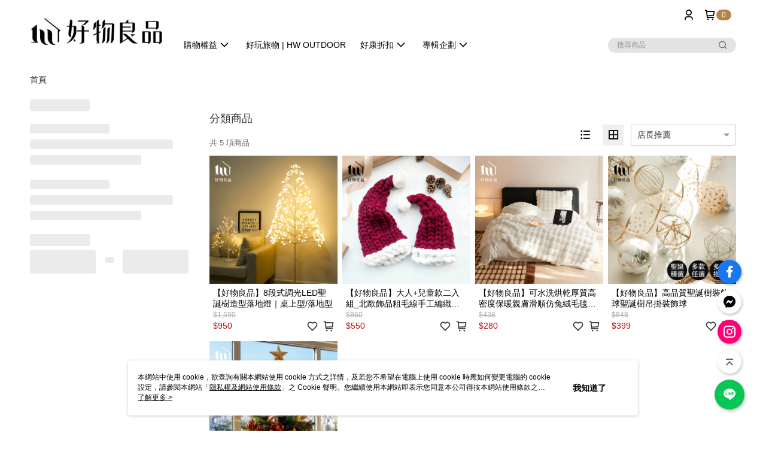

--- FILE ---
content_type: text/html; charset=utf-8
request_url: https://www.haowudecor.com.tw/v2/official/SalePageCategory/363650
body_size: 16743
content:
<!DOCTYPE html>
<html>
<head>
  <title>聖誕好飾 | 🎄屬於你的歲末儀式感｜聖誕佈置不能少🎁商品推薦 | 好物良品</title>
  <meta property="og:title" content="聖誕好飾 | 🎄屬於你的歲末儀式感｜聖誕佈置不能少🎁商品推薦 | 好物良品">
  <meta property="og:type" content="website">
  <meta property="og:url" content="https://www.haowudecor.com.tw/v2/official/SalePageCategory/363650">
  <meta property="og:description" content="好物良品提供聖誕好飾相關優惠與推薦商品價格可供挑選，線上選購🎄屬於你的歲末儀式感｜聖誕佈置不能少🎁相關商品輕鬆簡單，更多聖誕好飾就在好物良品">
  <meta name="fb:app_id" content="374072189949468">
  <meta name="robots" content="noindex">
  <meta name="viewport" content="width=device-width, initial-scale=1">
  <meta name="description" content="好物良品提供聖誕好飾相關優惠與推薦商品價格可供挑選，線上選購🎄屬於你的歲末儀式感｜聖誕佈置不能少🎁相關商品輕鬆簡單，更多聖誕好飾就在好物良品">
  <meta name="keywords" content="聖誕好飾,🎄屬於你的歲末儀式感｜聖誕佈置不能少🎁">
  <link rel="alternate" hreflang="x-default" href="https://www.haowudecor.com.tw/v2/official/SalePageCategory/363650" />
  <link rel="alternate" href="https://www.haowudecor.com.tw/v2/official/SalePageCategory/363650?lang&#x3D;zh-TW" hreflang="zh-TW" />
  <link rel="canonical" href="https://www.haowudecor.com.tw/v2/official/SalePageCategory/363650" />
  <link rel='stylesheet' href='https://cms-static.cdn.91app.com/lib/cms-theme-core/3.88.1/css/desktop.default.css?v=3.88.1'> 
  <link rel='stylesheet' href='https://cms.cdn.91app.com/cms/common/iconFonts/v1.1.15/nine1/nine1.css' />
  
  <script>
      (function (global) {
          global.nineyi = global.nineyi || {};
          (function (nineyi) {
              nineyi.shopId = 40161;
              nineyi.dependencies = {"imageServiceConfig":{"contentImagesPath":"contents/images","contentIcoPath":"contents/ico","imagePath":"images/original/","imageHost":"https://cms-static.cdn.91app.com/"},"isClearCache":false,"browsingMode":"desktop","device":"desktop","apiConfig":{"serverApiHost":"https://webapi-internal.91app.io/","clientApiHost":"/","isEnableCdnApi":true,"cdnApiHost":"https://webapi.91app.com/","bffHost":"https://fts-api.91app.com","ftsHost":"https://fts-api.91app.com/cms/v1","ftsHostTemp":"https://fts-api.91app.com"},"machineName":"catalog-76658f5866-rdmsp","fetchTimeout":"8000","env":"prod","isBot":false,"isGooglebot":false,"shopDomainName":"www.haowudecor.com.tw","pageName":"category","routerPath":"","requestFullUrl":"https://www.haowudecor.com.tw/v2/official/SalePageCategory/363650","shopId":40161,"isFromApp":false,"isShowCustomerServiceCenter":true,"isIE":false,"clientIp":"3.137.193.214","shopProfile":{"DomainType":"Official","AvailableDomain":"","ShopBasicInfo":{"ShopId":40161,"ShopName":"好物良品","ShopStatus":"Open","HasPreviewPermission":false,"ShopStartDate":"/Date(1573401600000+0800)/","ShopDomain":"www.haowudecor.com.tw","IosAppId":null,"AndroidPackageName":null,"IsAdultShop":false,"SsoDomain":"www.haowudecor.com.tw","ShopType":"Small","ThemeColor":"Light","HasApp":false,"LayoutType":"Default","RefUrl":"https://bmai.app/8ea0a15b","HasBrandStory":true,"HasShopSummary":true,"StoreTotalCount":0,"DesktopLayoutLogo":"https://img.91app.com/webapi/images/s/ShopOfficialDesktopLayoutLogo/40161/40161logo?v=202601061405","MobileLayoutLogo":"https://img.91app.com/webapi/images/s/ShopOfficialMobileLayoutLogo/40161/40161logo?v=202601061405","PageTitle":"好物良品 ｜HW HOME DECOR","FavIconUrl":"https://img.91app.com/webapi/images/o/16/16/ShopFavicon/40161/40161favicon?v=202601061405","AppleTouchIconUrl":"//img.91app.com/webapi/images/t/512/512/ShopIcon/40161/0/01282000","EnableSendAppLinkSMS":true,"ShopAppNameList":[{"AppName":null,"OSTypeDef":"iOS"},{"AppName":null,"OSTypeDef":"Android"}],"MetaDescription":"好物良品正式創立於2019年，我們一直希望好價格與好質感可以並存，為顧客創造美感與實用兼具的居家生活，提供各種主題式風格選物。家除了提供居住更重要的是氛圍，許多人對於家的印象就是一成不變，所以家在不同的時期或季節就會需要裝飾，我們提供的居家時尚是一種對生活的態度，打造自己專屬居所也是對自己生活的實踐。「幸福不是一種追求，幸福是一種自我實踐」","MetaKeywords":"好物良品,好玩旅物,居家用品,居家裝飾,沙發墊,地毯,花器","SupplierName":"維中貿易有限公司","IsAntiFraud":true,"CustomerServiceChannel":"System","IsDownloadAndroidAPK":false,"SoldOutType":0,"EnableSessionExpire":false,"IsEnabledBackInStockAlert":true,"ShopNameMultilingualContentMap":{},"RecaptchaEnterpriseSiteKey":"6Lf4PRomAAAAAGz4mHxwmPSmSB_M_Vj08A-hUNeg"},"ShopThirdPartyConfigInfo":{"FacebookConfig":{"FansPageUrl":"https://www.facebook.com/haowudecor/","AppId":"374072189949468","CommonAppId":"374072189949468","CustomAudiencesPixelIds":["917263162120827"],"IsEnableFacebookManualAdvancedMatching":true},"GoogleConfig":{"GoogleAnalyticsTrackingId":"UA-63093135-5","GTMContainerId":"GTM-PT6QS9Q","OfficialShopGoogleTagConfig":{"GoogleConversionData":{"TrackingIdList":["445759113"],"ShopUseNewCode":true,"ConversionList":[{"Id":"445759113","Label":"FhZ0CPrWrvABEIn9xtQB","TagType":"GoogleConversionForShoppingCart"},{"Id":"445759113","Label":"wcaHCPfWrvABEIn9xtQB","TagType":"GoogleConversionForRegistrationCompleted"},{"Id":"445759113","Label":"SX0QCPTWrvABEIn9xtQB","TagType":"GoogleConversionForPayFinish"}]},"GoogleRemarketingData":{"TrackingIdList":["445759113"],"RemarketingList":[{"TrackingId":"445759113","Label":""}]},"GoogleAdwordsTrackingIdList":["445759113"]},"GoogleAnalytics4TrackingId":"G-B6L6X5DQ03"},"LineConfig":{"LineUserId":"@haowu","IsLineShopLandingPopupEnabled":false,"LineADTracking":[]},"InstagramConfig":{"ShopInstagramUrl":"https://www.instagram.com/haowu_decor/"},"AdobeAnalyticsConfig":{"ScriptUrl":""},"YahooConfig":{"YahooGeminiTrackingInfoList":[]},"HasCustomerBot":false,"IsPassOuterMemberCode":false},"ShopCustomerServiceInfo":{"CustomServicePhone":"0222436867","CustomServicePhoneDesc":"週一～週五，09:00～18:00","FacebookBot":{"IsEnable":true,"CloseTime":true,"StartWeeklyWorkingDay":1,"EndWeekDayWorkingDay":7,"StartTime":"09:00","EndTime":"20:00"},"OmnichatAppKey":null,"OmnichatSsoKey":null,"ChatBotEnabled":false,"Vendor":null,"ExtensionMarketplaceUrl":null,"VendorToken1":null,"VendorToken2":null},"ShopFunction":{"IsShowQuestionInsert":true,"IsRememberCreditCard":false,"IsEnabledMultiShopCategory":false,"IsShowChangePassword":true,"IsEnableAddressBook":true,"AddressBookVersion":2,"IsPriceOnTop":false,"IsEnabledNewProductCard":true,"IsEnabledShopCategoryAutoDescription":true,"IsSuggestPriceShowPrice":true,"IsEnableLineAppOrder":true,"IsShowShopIntroduce":true,"IsEnabledRetailStoreExpress":false,"IsEnableShopCustomCurrencyRate":false,"IsEnabledCustomTranslation":false,"IsEnableStoreCredit":false,"IsShowStoreCreditInfo":false,"IsShowStoreOnlyLabel":true,"IsEnabledShopReturnGoods":true,"IsEnabledShopChangeGoods":true,"IsEnabledShopCustomReturnGoods":false,"IsEnabledShopCustomChangeGoods":false,"IsEnableSendAppDownLoadLinkReCaptcha":false,"IsEnabledSalesOrderExtendInfo":false,"IsShowAccountBinding":true,"IsEnableCommentAfterLogin":true,"IsEnableCommentAfterLoginReview":true,"IsShowTradesOrderGroupQRCode":false,"IsEnableGoogleAdManager":false,"IsEnableSkuPointsPay":false,"PointsPayDisplayType":"PointDesc","IsEnableMemberTierEventPopup":false},"EnableCmsModuleTypes":[],"IsVerifyCellphoneBeforeGetOuterId":false},"locale":"zh-TW","translationsData":{"zh-TW":{"theme_core":{"activity":{"days":"天","go_to_promotion_list":"查看活動列表","hours":"時","minutes":"分","promotion_come_to_end":"即將結束","promotion_latest":"最新","seconds":"秒"},"blog":{"article_default_description":"你可以開始在左側設定模組內容，文字模組提供了簡易編輯功能，可設定「字級大小」、「置左、置中、置右」、「粗體、設定文字顏色」，利用這些編輯功能，你可以很方便的編輯排版，完成豐富的內容經營！","article_default_title":"你可以開始在左側設定模組內容","intro":"文章引言","see_more":"去看看","tag":"醒目標籤","title":"文章標題"},"breadcrumbs":{"home_page":"首頁","store_express_page":"門市快送"},"browsing_history":{"bestsellers":"熱銷商品","browsing_history":"瀏覽紀錄","browsing_history_clear":"清除瀏覽紀錄","browsing_history_items":"件商品","browsing_history_none":"暫無瀏覽紀錄","browsing_history_see_more":"快去看看"},"collection_detail":{"detail_page_introduction":"穿搭介紹","detail_page_title":"日本穿搭","home_page":"首頁","no_product":"此穿搭頁面商品台灣皆無販售","not_found":"找不到相關的內容","relative_list_title":"此店員其它穿搭","sku_product_list_title":"穿著單品"},"collection_list":{"list_page_title":"日本穿搭","not_found":"找不到相關的內容","product_count":"共 %{productCount} 件商品"},"default":{"cancel":"取消","confirm":"確認","currency":"幣別","currency_selection":"幣別選擇","custom_title":"自訂標題","language":"語系","language_selection":"語系選擇","loading":"載入中...","look_around":"先逛逛","privacy_tip_info_check":"我知道了","privacy_tip_info_first":"本網站中使用 cookie，欲查詢有關本網站使用 cookie 方式之詳情，及若您不希望在電腦上使用 cookie 時應如何變更電腦的 cookie 設定，請參閱本網站「","privacy_tip_info_read_more":"了解更多 >","privacy_tip_info_second":"隱私權及網站使用條款","privacy_tip_info_third":"」之 Cookie 聲明。您繼續使用本網站即表示您同意本公司得按本網站使用條款之 Cookie 聲明使用 cookie。","restricted_popUp_content_check_age":"才能瀏覽與購買","restricted_popUp_content_HK":"警告：本物品內容可能令人反感；不可將本物品派發、傳閱、出售、出租、交給或出借予年齡未滿18歲的人士或將本物品向該等人士出示、播放或放映。","restricted_popUp_content_info":"請確認你的年齡已成年","restricted_popUp_enter":"已成年，繼續","restricted_popUp_leave":"未成年，離開","restricted_popUp_title":"限制級商品","settings":"設定"},"download":{"download_app":"此內容頁面僅限 APP 瀏覽，下載後查看內容","download_link":"或點擊下載","scan_qr_code":"掃描 QR Code 下載"},"error":{"page_not_found":"URL 錯誤，找不到此頁面","to_home":"點此回首頁"},"footer":{"about_us":"關於我們","anti_fraud_desc":"若接到可疑電話，請洽詢165反詐騙專線","benefit_terms":"會員權益聲明","best_view":"本站最佳瀏覽環境請使用Google Chrome、Firefox或Edge以上版本","brand_story":"品牌故事","contact_us":"聯絡我們","faq":"常見問題","message":"客服留言","official_app":"官方APP","payment":"付款方式","privacy":"隱私權及網站使用條款","return_exchange":"退換貨方式","service_information":"客服資訊","shipping":"運送方式","shopping_instructions":"購物說明","store_info":"門市資訊","store_introduction":"商店簡介","terms_and_conditions":"條款及細則"},"header":{"activity":"最新活動","app_download_send_to_number":"已傳送至%{phoneNumber}<br />您也可以掃描QR code下載","app_download_send_to_phone":"APP載點已傳送至您的手機!<br />您也可以掃描QR code下載","app_download_use_qr_code":"建議您使用QR code掃描下載","barcode_search_placeholder":"請輸入關鍵字或%{skuOuterIdName}","category":"商品分類","category_all":"此分類全部商品","category_badge_gift":"贈品","check_order":"查看訂單","checkout":"結帳","click_to_track_status":"點我追蹤狀態 (外連至UberDirect)","contact_customer":"聯繫客服","current_state":"目前狀態","customer_contact":"客服聯繫","deliver_to_new":"$0<store> 外送 至 $1<address>","delivered_to":"$0<store> 配送到： $1<address>","delivery_address":"外送地址","delivery_by":"由%{name}店為你配送！","delivery_time":"指定配達時段","download":"開啟APP","download_app":"APP下載","download_app_describe":"輸入手機下載官方APP，購物更便利","free_send_download_app":"免費傳送載點至手機","i_know":"我知道了","input_cellphone":"請輸入台灣手機號碼","input_cellphone_global":"請輸入手機號碼","input_key_word":"搜尋商品","invalid_cellphone_format":"手機格式不正確","link_word":"文字連結","log_out":"會員登出","login_signup":"會員登入/註冊","muji_search_barcode":"國際條碼搜尋","muji_search_placeholder":"請輸入關鍵字或國際條碼","my_account":"我的帳戶","my_coupons":"我的優惠券","my_favorite":"我的收藏","my_membership":"會員專區","my_orders":"訂單查詢","new_add_item":"最新加入項目","order_cancel_msg":"系統已為您取消訂單，如有疑問請","order_delivery_address":"目前此筆配送到 %{address} 的訂單","order_delivery_success":"您的訂單已成功配達。","order_fail_msg":"因部分原因配送異常，請您儘快與","order_set":"訂單成立","others_looking_for":"看看其他人都找了什麼","pick_up_at_the_store":"取貨門市","please_enter_shipping_address":"請輸入配送地址","points":"%{point}點","purchase_extra":"加價購","recommended_brand":"推薦品牌","scan_qr_download":"手機掃描 QR Code 立即下載","search":"搜尋","search_barcode":"%{skuOuterIdName}搜尋","shopping_cart":"購物車","shopping_cart_empty":"購物車內目前沒有商品","store":"%{name}店","store_selection_default_text":"選擇門市","store_selection_greeting":"歡迎蒞臨：","store_selection_hint_step1":"選擇最常去的門市為您服務吧！","store_selection_hint_step2":"由%{storeName}為您服務！","top_message":"此區為置頂訊息","use_app":"立刻使用官方APP","your_pick_up_store":"你的取貨門市！"},"header_slider":{"about_caption":"關於","about_us":"關於我們","activity":"最新活動","activity_and_preferential":"活動與優惠","answered":"常見問題","brand_story":"品牌故事","category":"分類","category_all_items":"全部商品","contact_us":"聯絡我們","customer_information":"客服資訊","events_and_discounts":"活動與優惠","exchange":"退換貨方式","facebook":"Facebook","follow_community":"追蹤社群","go_to_target_text":"前往%{targetText}","input_coupon":"優惠券","instagram":"Instagram","invitation_events":"邀請活動","invite_friends":"邀請好友","limited_discount":"限時折扣","line":"LINE","membership":"會員權益聲明","message":"客服留言","not_support_for_just_an_hour":"目前門市不支援小時達服務，先去其他地方逛逛","official_app":"官方APP","payment":"付款方式","privacy_policy":"隱私權及網站使用條款","select_channel":"選擇頻道分類","service_description":"服務說明","shipping":"運送方式","shop_category_is_in_preparation":"分類商品準備中，先去其他地方逛逛","shop_information":"商店資訊","shop_instructions":"購物說明","store":"門市","store_discounts":"門市券","store_information":"門市資訊","store_introduction":"商店簡介","terms_and_conditions":"條款及細則"},"hot_sale_ranking":{"page_title":"熱銷排行榜"},"inline":{"april":"4月","august":"8月","december":"12月","delivery":"外送","delivery_order_status_completed":"餐點已送達","delivery_order_status_delivering":"司機取餐運送中...","delivery_order_status_delivering_desc":"餐點已準備完成，等候司機取餐運送至指定地點","delivery_order_status_preparation_desc":"司機取餐後將以簡訊通知您","delivery_order_title":"預計送達時間","february":"2月","friday":"週五","january":"1月","july":"7月","june":"6月","march":"3月","may":"5月","monday":"週一","november":"11月","number_of_order":"訂單編號","number_of_people_dining":"%{number} 位","october":"10月","please_select_branch":"請選擇分店","reservation_button_reserve_table_title":"立即預訂","reservation_button_reserve_takeout_or_delivery_title":"立即預訂","reservation_dd_reserve_brand_title":"品牌","reservation_dd_reserve_store_title":"分店","reservation_dd_reserve_type_title":"預訂類型","reservation_option_booking":"訂位","reservation_option_online_shoping":"線上購物","reservation_option_takeout_or_delivery":"訂餐","reservation_order_title":"訂位資訊","saturday":"週六","seated":"已入座","select_branch":"選擇分店","september":"9月","sunday":"週日","take_out":"外帶","takeout_delivery_order_status_preparation":"餐點準備中...","takeout_delivery_order_status_waiting_confirmation":"訂單等待餐廳確認中","takeout_delivery_order_status_waiting_desc":"等餐廳確認後，您會收到簡訊才算訂單完成","takeout_order_status_completed":"已完成取餐","takeout_order_status_preparation_desc":"餐點準備完成後將以簡訊通知您","takeout_order_status_ready":"餐點準備完成，等待取餐","takeout_order_status_ready_desc":"請使用訂單編號至餐廳門市取餐","takeout_order_title":"預計取餐時間","thursday":"週四","today":"今日","tuesday":"週二","wednesday":"週三"},"location_inventory":{"cart_will_adjust":"你已選擇了不同的門市，如要繼續，你的購物車將會受庫存影響被調整。","change_delivery_store":"更換配送門市？","current_store":"目前配送門市","currently_busy":"目前忙碌中","have_inventory":"尚有庫存","nearby_inventory":"查看鄰近庫存","no_inventory":"暫無庫存","no_store_available":"目前無可配送門市","other_nearby_store":"其它鄰近門市","please_select_other_store":"目前門市暫時關閉服務，請重新選擇其它門市","re_enter_page":"請重新進入頁面，查看其它鄰近門市","select_this_store":"選擇此門市","sorry":"很抱歉！"},"member":{"check_member_level_description":"查看會員等級說明","check_new_level_benefits":"快來查看新等級的會員權益","check_renew_level_benefits":"快來查看目前等級的會員權益","congrats_upgrade":"升等成功！","renewal_successful":"續等成功！"},"product":{"add_back_in_stock":"貨到通知我","add_cart":"加入購物車","add_favorite":"收藏","add_to_cart":"購買","all_available_items_added":"你已將所有可購買商品添加到購物車","already_in_cart":"已在購物車","app_only":"APP獨賣！馬上下載","back_in_stock":"貨到通知","back_in_stock_input_mail_first":"可訂購時將以電子郵件或 App 推播通知","back_in_stock_input_mail_second":" 因數量有限，收到系統通知後請盡快購買，此功能無法保留商品","back_in_stock_input_mail_third":"確認通知即為同意商品追蹤 Email 及推播，並更新會員電子郵件資料","back_in_stock_limit_first":"訂閱數量已達上限，","back_in_stock_limit_second":"可至貨到通知頁面刪除","back_in_stock_not_login":"請先登入，再開啟通知","can_not_buy":"無法購買","cancel_back_in_stock":"取消貨到通知","choose_purchase_method":"請選擇購買方式","confirm":"確認","immediately_buy":"立即結帳","immediately_buy_express_sale_page":"馬上搶購","in_store_only":"門市限定","include_these_salepages_text":"內含以下商品","input_mail":"輸入電子郵件","insufficient_inventory":"庫存量不足","is_missing_purchase_method":"無法購買","its_restricted_product":"此為%{label}商品","limit_max_value_msg":"最多購買上限為%{maxValue}件","login":"登入","login_and_try_again":"請先登入會員後再試一次","mail":"電子郵件","mail_format_error":"電子郵件格式錯誤","max_purchase_limit":"已達最大可購數量","maximum_purchase_of_limit_items_for_this_product":"本商品最多購買 %{maxValue} 件","no_restock":"售完不補貨","not_selling_mask_label_text":"暫停販售","not_start_sell":"尚未開賣","points":"%{points}點","points_string":"點","purchase_qualification_required":"需至少符合以下一項資格才可購買","required":"必填","restock":"售完補貨中","salepage_bundle_p2_title":"選擇商品選項","salepage_removed_placeholder":"此商品已下架","select_product_for_comment":"選擇要評價的商品","selling_start_date_time":"%{sellingStartDateTime} 開賣","selling_will_kickoff":"即將開賣","share_to_buy":"分享後立即購買","sku_select_placeholder":"請選擇商品選項","sold_out":"已售完","sold_out_express_sale_page":"熱銷一空","some_items_are_out_of_stock":"部分商品的選項庫存不足，請重新選擇","stock_qty":"可售 %{stockQty} 件","subscribed_time":"加入時間：","this_option_is_out_of_stock":"此選項庫存不足，請重新選擇","unable_to_add_cart":"無法加入購物車"},"promotion":{"come_to_end":"即將結束","latest":"最新"},"quick_entry":{"shortcut_function":"快捷功能"},"recommendation_section":{"other_people_watching":"其他人也在看","recommended_to_you":"為你推薦","you_might_like":"你可能會喜歡"},"search":{"search_product":"搜尋商品"},"shop_category":{"all":"全部","all_category":"所有分類","all_products":"全部商品","category":"分類","category_products_title":"分類商品","chosen":"已選擇","clear_all_filters":"清除所有篩選","create_fast_buy_order_system_error":"系統忙碌中，請稍後再試。","delivery_sms":"配送簡訊","fast_buy":"快速結帳","fast_buy_api_false_common_message":"快速結帳失敗，請重新整理","fast_buy_change_order":"修改訂單","fast_buy_confirm":"確認","fast_buy_confirm_payment":"確認付款","fast_buy_discount":"折扣","fast_buy_discount_coupon":"折價券","fast_buy_eligible":"符合","fast_buy_error_message":"錯誤訊息","fast_buy_freight":"運費","fast_buy_giveaway":"贈","fast_buy_go_to_checkout":"前往結帳","fast_buy_go_to_index":"回首頁","fast_buy_ineligible":"不符合","fast_buy_no_garbage_error_message":"很抱歉，目前環保二用袋已售罄無法提供快速結帳。","fast_buy_order_info":"訂單資訊","fast_buy_payment_method":"付款方式","fast_buy_product_information":"商品資訊","fast_buy_receiver_info":"收件人資訊","fast_buy_shipping_coupon_discount":"運費券折扣","fast_buy_sold_out":"已售完","fast_buy_subtotal":"小計","fast_buy_total":"總計：","fast_buy_with_promo_code":"（含使用優惠碼 %{promoCode}）","filter":"篩選","filter_selected":"已選擇篩選條件","gift":"贈品","go_to_other_category":"先去別的分類逛逛","go_to_other_place":"先去其他地方逛逛","highest":"最高","home_page":"首頁","lowest":"最低","no_products_matched_filter":"沒有商品符合篩選條件","not_support_for_just_an_hour":"目前門市不支援小時達服務","order_delivery_notification":"下單後務必留意$0<sms>與$1<notification>確保商品順利送交予您！","orderby_curator":"店長推薦","orderby_newest":"最新上架","orderby_page_view":"最多人看","orderby_price_high_to_low":"價格高到低","orderby_price_low_to_high":"價格低到高","orderby_sales":"熱賣商品","original_range":"原始區間","pay_amount":"金額：","payment":"付款方式","please_choose":"請選擇","popular_tag":"熱門標籤","price":"價格","price_range":"價格區間","product_category":"商品分類","product_count":"共 %{productCount} 項商品","products_in_this_section":"本區商品","publish_notification":"推播通知","related_category":"相關分類","related_products":"相關商品","select_category":"選擇分類","select_channel":"選擇頻道分類","shipping":"運送方式","shop_category_is_in_preparation":"分類商品準備中","shopping_cart_price":"購物車金額：","show_all_filters":"顯示所有篩選條件","show_less":"顯示更少","show_more":"顯示更多","sort_by":"排序","swipe_to_next_category":"繼續滑動看下一個分類","swipe_to_prev_category":"繼續滑動看上一個分類","unlimited":"不限","watching":"你正在看"},"store_express":{"active_location":"配送門市","address":"地址","address_not_found":"輸入的地址不在配送範圍無法運送，請嘗試輸入其他地址","address_title":"快送地址","auto_locate_failed":"獲取定位失敗","auto_locate_success":"定位成功","avaliable_locations":"可配送鄰近門市如下：","block":"地區","change_location_hint":"將為你確認購物車商品在「%{locationName}」的庫存，你確定要變更嗎？","check_location":"已配對最近門市","chincking":"配對中","city":"縣市","comment":"備註","comment_hint":"輸入樓層或房號","confirm":"確認","display_error_msg":"顯示錯誤訊息","distance":"距離","inout_address":"輸入地址","input_address":"輸入地址","input_floor":"輸入樓層或房號","input_location":"輸入門市","left_hint":"你確定要離開外送門市服務嗎？","location_service":"定位服務","location_title":"變更配送門市","modify":"修改","no_choice":"尚未選擇","no_location_address":"尚無門市地址","receiver_info":"收件資訊","renew_location":"已重新配對新門市","select_block":"選擇地區","select_city":"選擇縣市","send_to":"外送至","sent_to_address":"外送至%{address}","update_location_confirm":"修改地址或配送門市，須回到首頁調整並重新結帳，你確定要修改嗎？","welcome":"歡迎使用門市快送"},"tag_category":{"related_category":"相關分類","related_products":"相關商品","watching":"你正在看"},"toast":{"add_success":"加入成功","add_to_cart_fail":"加入購物車失敗，請稍後再試","add_to_wishlist_successfully":"加入收藏成功","back_in_stock_subscribe_success":"可訂購時將通知","back_in_stock_unsubscribe_success":"已取消通知","cancel_back_in_stock_input_mail_success":"已取消通知","filter_upper_limit":"篩選條件已達上限","got_it":"我知道了","is_closed":"商品已下架","login_success":"登入成功","logout_success":"登出成功","no_start":"商品尚未開賣","not_found":"無此商品","reload":"重新整理","remove_success":"移除成功","removed_from_wishlist_successfully":"移除收藏成功","sale_page_bundle_loading_failed":"無法載入商品資訊","select_error":"請先選取選項","sold_out":"商品已售完","submit_error":"送出失敗","submit_success":"送出成功","system_error":"系統忙碌中，請重試","un_listing":"此商品尚未發布"},"toolbox":{"coupon":"門市券","custom":"自訂功能","fb_messenger":"FB Messenger","fb_page":"Facebook 粉絲團","fb_send_messege":"發送訊息","ig":"Instagram","line":"LINE","store_info":"門市資訊"}},"catalog":{}}},"market":"TW","isEnableLocaleSelect":true,"isShowCollectionBoard":false,"isEnableCustomerServiceCenter":true,"isEnableCmsCdn":true,"themecoreVersion":"3.88.1","serverRenderData":{"isEnableSpecialPriceFrontendSort":false,"isEnableStoreExpressPage":false,"googleApiKey":"AIzaSyCDgF43O93eq3D2yjdisjZrHOj_CEtEd_0","metafieldTemplate":null},"isDesignCloudEnabled":false,"designCloudBigCEnabledArea":[]};
              nineyi.isPreviewMode = false;
              nineyi['__PRELOADED_STATE__'] = {"globalStyleData":{"generalStyle":{"discountMoneyColor":"#ba0e0e","moneyColor":"#ba0e0e"},"buttonStyle":{"primaryBtnBgColor":"#ba0e0e","secondBtnBorderColor":"#ba0e0e","secondBtnTextColor":"#ba0e0e"},"tagStyle":{"generalTagTextColor":"#ffffff","generalTagBgColor":"#ba0e0e","keyWordTagTextColor":"#ccc","emphasisTagBgColor":"#ba0e0e"}},"construct":{"header":[{"moduleIndex":0,"attributes":{"isFirstView":true,"staticBanner":{"materialId":"brand002_image","materialKey":"brand002_image-ju2ko36aik","materialList":[{"isEnableCompressMobile":false,"linkInfo":{"pageType":"p15"},"materialKey":"brand002_image-ju2ko36aik","mobileImageInfo":{"width":306,"fileSize":51160,"fileExtension":"image/gif","resizeList":[],"height":306},"urlType":"internal","itemIndex":0,"isEnableCompressDesktop":true,"imageUrlMobile":"4fd4c849-1633-460f-b132-b136b23b708f-1606664907-ed13ucxzru_m.gif","itemKey":"ed13ucxzru","displayFrequencyPerDay":1,"linkUrl":"https://www.haowudecor.com.tw/v2/VipMember/Profile"},{"isEnableCompressMobile":true,"linkInfo":{"pageType":"p13"},"materialKey":"brand002_image-ju2ko36aik","mobileImageInfo":{"width":306,"fileSize":49784,"fileExtension":"image/jpeg","resizeList":[],"height":306},"urlType":"internal","isSplitPicture":false,"itemIndex":1,"isEnableCompressDesktop":true,"imageUrlMobile":"4fd4c849-1633-460f-b132-b136b23b708f-1606666157-wfi4ohtwft_m.jpg","itemKey":"wfi4ohtwft","displayFrequencyPerDay":1,"linkUrl":"https://www.haowudecor.com.tw/Shop/HotSaleRanking/40161?period=Weekly"}]},"badgeStyle":{"color":"#ffffff","backgroundColor":"#b38648"},"customLinkListMenuSwitch":{"isTurnOn":true},"headerStyle":{"backgroundColor":"#ffffff"},"navStyle":{"color":"#000000"},"activityMenuSwitch":{"isTurnOn":false},"logoSrc":{"materialId":"brand002_logo","materialKey":"brand002_logo-ju2ko36aik","materialItem":{"materialKey":"brand002_logo-ju2ko36aik","isEnableCompressDesktop":true,"desktopImageInfo":{"width":300,"fileSize":12334,"fileExtension":"image/jpeg","resizeList":[],"height":88},"imageUrl":"30d1c3a7-7729-4017-940f-7f39cc0a8552-1634008471-7iy3d5kngg_d.jpg"}},"categoryMenuSwitch":{"isTurnOn":true},"carouselItems":{"materialId":"brand002_carousel","materialKey":"brand002_carousel-ju2ko36aik","materialList":[{"isEnableCompressMobile":true,"linkInfo":{"pageType":"p01"},"materialKey":"brand002_carousel-ju2ko36aik","mobileImageInfo":{"width":1124,"fileSize":254218,"fileExtension":"image/jpeg","resizeList":[{"type":"sm","width":800,"height":441},{"type":"xs","width":400,"height":221}],"height":620},"urlType":"internal","itemIndex":0,"isEnableCompressDesktop":true,"imageUrlMobile":"4fd4c849-1633-460f-b132-b136b23b708f-1594884546-ceyuajbu35_m_800x441_400x221.jpg","itemKey":"ceyuajbu35","displayFrequencyPerDay":1,"linkUrl":"https://www.haowudecor.com.tw/"},{"isEnableCompressMobile":true,"linkInfo":{"params":"48598","pageType":"p18"},"materialKey":"brand002_carousel-ju2ko36aik","mobileImageInfo":{"width":1124,"fileSize":255045,"fileExtension":"image/jpeg","resizeList":[{"type":"sm","width":800,"height":441},{"type":"xs","width":400,"height":221}],"height":620},"urlType":"internal","itemIndex":1,"linkUrl":"https://www.haowudecor.com.tw/v2/PromotionEngine/Detail/48598","isEnableCompressDesktop":true,"imageUrlMobile":"4fd4c849-1633-460f-b132-b136b23b708f-1606458724-es7ywklcfu_m_800x441_400x221.jpg","itemKey":"es7ywklcfu","displayFrequencyPerDay":1},{"isEnableCompressMobile":true,"linkInfo":{"params":"312787","pageType":"p02"},"materialKey":"brand002_carousel-ju2ko36aik","mobileImageInfo":{"width":1124,"fileSize":253751,"fileExtension":"image/jpeg","resizeList":[{"type":"sm","width":800,"height":441},{"type":"xs","width":400,"height":221}],"height":620},"urlType":"internal","itemIndex":2,"isEnableCompressDesktop":true,"imageUrlMobile":"4fd4c849-1633-460f-b132-b136b23b708f-1606725800-yx0d6rjxjx_m_800x441_400x221.jpg","itemKey":"yx0d6rjxjx","linkUrl":"https://www.haowudecor.com.tw/v2/official/SalePageCategory/312787"}]},"toolbox":{"toolboxList":[{"urlType":"custom","isPinned":false,"itemIndex":0,"linkUrl":"https://www.facebook.com/haowudecor/?eid=ARA-D_ZGlJePyyuJCDkcgB5if2dGZeKHrJVj2n9SFZAV5bl1mfZ1gVJtfrPDHXjbtmvqP9-dOxauyAtH","invalid":false,"id":"fb_page","itemKey":"fnyqctyn3e"},{"urlType":"custom","isPinned":false,"itemIndex":1,"linkUrl":"https://m.me/?eid=ARA-D_ZGlJePyyuJCDkcgB5if2dGZeKHrJVj2n9SFZAV5bl1mfZ1gVJtfrPDHXjbtmvqP9-dOxauyAtH","invalid":false,"id":"fb_messenger","itemKey":"faha6ghlwr"},{"urlType":"custom","isPinned":true,"itemIndex":2,"linkUrl":"https://line.naver.jp/ti/p/@233yqyfh","invalid":false,"id":"line","itemKey":"jt6p6jrkdn"},{"urlType":"custom","isPinned":false,"itemIndex":3,"linkUrl":"https://www.instagram.com/haowu_decor/","invalid":false,"id":"ig","itemKey":"14w91777b1"}]},"topMessageData":{"linkInfo":{"pageType":"p07"},"backgroundColor":"#972121","urlType":"internal","isTurnOn":true,"color":"#ffffff","linkUrl":"https://www.haowudecor.com.tw/v2/Promotion/List","text":"消費滿$1200免運 開運紅包買就送 滿$2026加碼贈 | 新品不定期更新"},"customLinkListMenu":[{"itemIndex":0,"childList":[{"itemIndex":0,"linkUrl":"https://www.haowudecor.com.tw/page/members","urlType":"custom","text":"🙋‍♂️ Be Our Family 🙋‍♀️ ｜會員招募中","itemKey":"c7o0e5fy19"},{"itemIndex":1,"linkUrl":"https://www.haowudecor.com.tw/page/bonus","urlType":"custom","text":"好康優惠不能少 🙌｜會員專屬優惠","itemKey":"w5twx8wsxj"},{"itemIndex":2,"linkUrl":"https://www.haowudecor.com.tw/page/share","urlType":"custom","text":"分享賺更多 🎟︎｜揪好友賺購物金","itemKey":"r28jiykz2o"},{"itemIndex":3,"linkUrl":"https://www.haowudecor.com.tw/page/service","urlType":"custom","text":"有事請找我 👋｜官方客服＆售後服務","itemKey":"nxqqqug38w"},{"itemIndex":4,"linkUrl":"https://www.haowudecor.com.tw/page/delivery","urlType":"custom","text":"感謝您的購買 📦｜付款＆配送相關說明","itemKey":"b2terfx343"},{"itemIndex":5,"linkInfo":{"params":"5b5378ac-2182-4fa2-8e40-40da87883713","pageType":"p17"},"urlType":"internal","text":"專屬你家的配飾✨｜訂製相關說明","itemKey":"t01dqf7brk","linkUrl":"https://www.haowudecor.com.tw/page/customization"},{"itemIndex":6,"linkUrl":"https://www.haowudecor.com.tw/page/changservicce","urlType":"custom","text":"好家在有你 😌｜退換貨需知＆注意事項","itemKey":"7py8as4y0h"}],"text":"購物權益","itemKey":"6a662poifa"},{"itemIndex":1,"linkUrl":"https://www.haowudecor.com.tw/V2/Brand/HAOWANOUTDOOR","urlType":"custom","text":"好玩旅物 | HW OUTDOOR","itemKey":"4r4exqqv3y"},{"linkInfo":{"pageType":"p07"},"urlType":"internal","itemIndex":2,"childList":[{"itemIndex":0,"linkInfo":{"params":"c2a4554a-7363-4002-b6bc-2946eb40df10","pageType":"p17"},"urlType":"internal","text":"【好物推薦】限時優惠活動","itemKey":"kboeptluhq","linkUrl":"https://www.haowudecor.com.tw/page/goodthings"},{"itemIndex":1,"linkInfo":{"params":"581149","pageType":"p02"},"urlType":"internal","text":"✨歲末煥新家✨｜第二件75折 滿4件再享88折","itemKey":"wrys5y34ef","linkUrl":"https://www.haowudecor.com.tw/v2/official/SalePageCategory/581149"},{"itemIndex":2,"linkInfo":{"pageType":"p07"},"urlType":"internal","text":"Horse 購物指南｜春節好物天天送、紅包領不完","itemKey":"ijxbs4wrde","linkUrl":"https://www.haowudecor.com.tw/v2/Promotion/List"}],"text":"好康折扣","additionalChildList":[{"parentItemKey":"kboeptluhq","level":3,"itemList":[]}],"itemKey":"w95cesmucr","linkUrl":"https://www.haowudecor.com.tw/v2/Promotion/List"},{"itemIndex":3,"linkInfo":{"pageType":"p20"},"urlType":"internal","childList":[{"itemIndex":0,"linkInfo":{"params":"75243","pageType":"p21"},"urlType":"internal","text":"簡單 1⃣ 2⃣ 3⃣，讓新的一年煥然一新","itemKey":"pg7cdh2w2h","linkUrl":"https://www.haowudecor.com.tw/Article/Detail/75243"},{"itemIndex":1,"linkInfo":{"params":"74371","pageType":"p21"},"urlType":"internal","text":"🏮新年到🧹除舊3招讓你新年招好運！","itemKey":"0l5rug1p3m","linkUrl":"https://www.haowudecor.com.tw/Article/Detail/74371"},{"itemIndex":2,"linkInfo":{"params":"54212","pageType":"p21"},"urlType":"internal","text":"💰︎給你金財運💰︎新春開運佈置，帶來一整年🈵🈵金財運！簡單3招 get !","itemKey":"077sm6pzbd","linkUrl":"https://www.haowudecor.com.tw/Article/Detail/54212"}],"text":"專輯企劃","itemKey":"bsq77vtsol","linkUrl":"https://www.haowudecor.com.tw/v2/shop/InfoModuleList#!/ArticleList"}],"activityMenu":{"title":"最新活動","caption":"全館消費滿$2023即贈100元現金紅包，送完為止"},"optionsMenuSwitch":{"ecouponMenuIsTurnOn":true,"browsingHistoryMenuIsTurnOn":true,"promotionMenuIsTurnOn":false}},"id":"HeaderB","groupId":"Header","moduleKey":"ju2ko36aik"}],"center":[{"moduleIndex":0,"componentType":"pages","attributes":{"buttonVisibility":{"isFavoriteVisible":true,"isAddToCartVisible":true},"isFirstView":true},"id":"ShopCategory"}],"footer":[{"moduleIndex":-1,"attributes":{"isFirstView":false},"id":"Footer","groupId":"Footer","moduleKey":"b611fcad-551b-4f0e-933c-de38a1758f29"}]},"pageMetaData":{}};
              nineyi.silo = '91app';
              nineyi.pageType = 'p02';
              nineyi.viewId = '';
              nineyi.i18n = {"preferredCurrency":"TWD","isEnableAutoDetectLanguage":false,"detectLocationPreferredLangs":["zh-TW"],"defaultLanguage":"zh-TW","availableLanguages":["zh-TW"],"isEnableLanguage":true,"allLanguages":[{"lang":"en-US","display":"English (US)"},{"lang":"zh-TW","display":"中文 (繁體)"},{"lang":"zh-HK","display":"中文 (香港)"},{"lang":"zh-CN","display":"中文 (简体)"},{"lang":"ms-MY","display":"Bahasa Melayu"},{"lang":"ja-JP","display":"日本語"},{"lang":"th-TH","display":"ไทย"}],"defaultCurrency":"TWD","availableCurrencies":["TWD"],"isEnableCurrency":true,"salesMarketSettings":{"salesMarket":"TW","salesCurrency":"TWD"}} || {};
              nineyi.dcCdnDomain = 'https://cms-static.cdn.91app.com/static/userSite/trinity-core/1.0.18';
              nineyi.dcApiDomain = 'https://design-api.91app.com';
          })(global.nineyi)
      })(window);
  </script>  <script>
      window.nineyi = window.nineyi || {};
      window.nineyi.gaSetting = {
          GoogleAnalyticsTrackingId: 'UA-63093135-5',
          GoogleAnalytics4TrackingId: 'G-B6L6X5DQ03',
          CookieDomainSetting: document.location.hostname,
          originDomain: '',
          officialSsoDomain: 'www.haowudecor.com.tw',
          countryName: 'tw'
      };
  </script>  <!--GoogleConversion Start-->
  <script async src="https://www.googletagmanager.com/gtag/js?id=UA-63093135-5"></script>
  <script>
      window.dataLayer = window.dataLayer || [];
      function gtag() { dataLayer.push(arguments); }
      gtag('js', new Date());
      gtag('config', 'AW-445759113',{
          cookie_domain: document.location.hostname,
          allow_enhanced_conversions: true,
      });
  </script>
  <!--GoogleConversion End-->  <!-- Google Tag Manager -->
  <script>(function(w,d,s,l,i){w[l]=w[l]||[];w[l].push({'gtm.start':
  new Date().getTime(),event:'gtm.js'});var f=d.getElementsByTagName(s)[0],
  j=d.createElement(s),dl=l!='dataLayer'?'&l='+l:'';j.async=true;j.src=
  'https://www.googletagmanager.com/gtm.js?id='+i+dl;f.parentNode.insertBefore(j,f);
  })(window,document,'script','dataLayer','GTM-PT6QS9Q');</script>
  <!-- End Google Tag Manager -->  <script type="application/ld+json">
    {
      "@context": "http://schema.org",
      "@type": "LocalBusiness",
      "name": "聖誕好飾 | 🎄屬於你的歲末儀式感｜聖誕佈置不能少🎁商品推薦 | 好物良品",
      "image": ""
    }
  </script>  <link rel='icon' href=https://img.91app.com/webapi/images/o/16/16/ShopFavicon/40161/40161favicon?v&#x3D;202601061405 />
  <link rel='shortcut icon' href=https://img.91app.com/webapi/images/o/16/16/ShopFavicon/40161/40161favicon?v&#x3D;202601061405 />
  <link rel="apple-touch-icon" href=//img.91app.com/webapi/images/t/512/512/ShopIcon/40161/0/01282000 />
  <link rel="apple-touch-icon" sizes="180x180" href=//img.91app.com/webapi/images/t/512/512/ShopIcon/40161/0/01282000>
  <link rel="apple-touch-icon-precomposed" href=//img.91app.com/webapi/images/t/512/512/ShopIcon/40161/0/01282000 /></head>
<body >
  <!-- Google Tag Manager (noscript) -->
  <noscript><iframe src="https://www.googletagmanager.com/ns.html?id=GTM-PT6QS9Q"
  height="0" width="0" style="display:none;visibility:hidden"></iframe></noscript>
  <!-- End Google Tag Manager (noscript) -->  <!-- Facebook Pixel Code Start -->
  <script>
      !function (f, b, e, v, n, t, s) {
          if (f.fbq) return;
          n = f.fbq = function () {
              n.callMethod ?
                  n.callMethod.apply(n, arguments) : n.queue.push(arguments)
          };
          if (!f._fbq) f._fbq = n;
          n.push = n;
          n.loaded = !0;
          n.version = '2.0';
          n.queue = [];
          t = b.createElement(e);
          t.async = !0;
          t.src = v;
          s = b.getElementsByTagName(e)[0];
          s.parentNode.insertBefore(t, s)
      }(window, document, 'script', '//connect.facebook.net/en_US/fbevents.js');
      window.nineyi.facebookConfig = JSON.parse('{"FansPageUrl":"https://www.facebook.com/haowudecor/","AppId":"374072189949468","CommonAppId":"374072189949468","CustomAudiencesPixelIds":["917263162120827"],"IsEnableFacebookManualAdvancedMatching":true,"allSiteFbPixelId":"1021834927899745"}');
  </script>
  <!--Facebook Pixel Code End-->  <!-- shopExtensions Start-->
  <!-- shopExtensions End-->  <!-- YAHOO Gemini Code Start -->
  <script type="application/javascript">
      (function (w, d, t, r, u) {
          w[u] = w[u] || [];
          JSON.parse('[]').forEach(function (item) {
              let _properties = { 'pixelId': item.PixelId };
              w[u].push({
                  'projectId': item.ProjectId,
                  'properties': _properties
              })
          });
          var s = d.createElement(t);
          s.src = r;
          s.async = true;
          s.onload = s.onreadystatechange = function () {
              var y, rs = this.readyState, c = w[u];
              if (rs && rs != "complete" && rs != "loaded") {
                  return
              } try {
                  y = YAHOO.ywa.I13N.fireBeacon;
                  w[u] = [];
                  w[u].push = function (p) { y([p]) };
                  y(c)
              } catch (e) { }
          };
          var scr = d.getElementsByTagName(t)[0], par = scr.parentNode;
          par.insertBefore(s, scr) ;
      })(window, document, "script", "https://s.yimg.com/wi/ytc.js", "dotq");
  </script>
  <!-- YAHOO Gemini Code End -->
  <script>
      (function (root) {
          root.nineyi = root.nineyi || {};
          root.nineyi.ServiceWorker = root.nineyi.ServiceWorker || {};
          root.nineyi.ServiceWorker.Env = "prod";
          root.nineyi.ServiceWorker.Options = {
  	        v: "1",
  	        tid: "UA-63093135-5",
  	        ccode: "TW",
  	        ch: 'web',
  	        cud: "TWD",
  	        ld: "zh-TW"
          }
      })(this);
  </script>  <div id="fb-root"></div>
  <script>
      if(typeof window !== 'undefined') {
          window.fbAsyncInit = function() {
              FB.init({
                  appId            : "374072189949468",
                  autoLogAppEvents : true,
                  xfbml            : true,
                  version          : "v2.10"
              });
          };
      }
  </script>
  <script async defer crossorigin="anonymous">
      (function (d, s, id) {
          var js, fjs = d.getElementsByTagName(s)[0];
          if (d.getElementById(id)) return;
          js = d.createElement(s);
          js.id = id;
          js.src = "//connect.facebook.net/zh_TW/sdk.js";
          fjs.parentNode.insertBefore(js, fjs);
      }(document, 'script', 'facebook-jssdk'));
  </script>  <div id="root"></div>
<section id="seo-auto-description-section" style="visibility: hidden;">
    <p>聖誕好飾</p>
    <p>在好物良品，我們為您提供一系列精選的聖誕好飾商品，讓您為這個特別的季節增添更多的節日氛圍。無論是閃亮的聖誕樹裝飾、可愛的聖誕老人盤子，還是溫馨的聖誕燈飾，您都可以在我們的網站上輕鬆找到心儀的商品。我們提供優惠價格和方便的線上購物體驗，讓您輕鬆選購聖誕好飾，讓節日更加特別。立即前往好物良品，探索更多聖誕好飾的精彩選擇。</p>
</section>
<script type="application/ld+json">
    {
    "@context": "https://schema.org",
    "@type": "BreadcrumbList",
    "itemListElement": [{"@type":"ListItem","position":1,"name":"首頁","item":"https://www.haowudecor.com.tw"}]
    }
</script>
  <!-- StackDriver Reporter Start -->
  <script>
      window.nineyi.env = 'prod';
      window.nineyi.stackdriverConfig = {"name":"catalog","version":"5.100.0"};
  </script>
  <!-- StackDriver Reporter End -->  
  
  <script type="text/javascript" src="https://tracking-client.91app.com/tracking-service/sdk/ec/latest/main.min.js?timestamp=1693903690"></script>
  
  <script src="https://cms-static.cdn.91app.com/lib/react/16.14.0/umd/react.production.min.js?timestamp=1693903690"></script>
  <script src="https://cms-static.cdn.91app.com/lib/react-dom/16.14.0/umd/react-dom.production.min.js?timestamp=1693903690"></script>
  
  <script src="https://cms-static.cdn.91app.com/lib/lodash/4.17.21/lodash.min.js?timestamp=1693903690"></script>
  <script src="https://cms-static.cdn.91app.com/lib/jsonpath/1.1.1/jsonpath.min.js?timestamp=1693903690"></script>
  <script src="https://cms-static.cdn.91app.com/lib/react-redux/7.2.3/react-redux.min.js?timestamp=1693903690"></script>
  <script src="https://app.cdn.91app.com/global/currency-exchange-rate/currency.js"></script>
  

    <script defer src="https://cms-static.cdn.91app.com/lib/cms-theme-core/3.88.1/js/nineyi.themeCore.desktop.category.vendor.module.js?timestamp=1693903690"></script>
    <script defer src="https://cms-static.cdn.91app.com/lib/cms-theme-core/3.88.1/js/nineyi.themeCore.desktop.category.vendor-91app.module.js?timestamp=1693903690"></script>
    <script defer src="https://cms-static.cdn.91app.com/lib/cms-theme-core/3.88.1/js/nineyi.themeCore.desktop.category.client.module.js?timestamp=1693903690"></script>
</body>
</html>